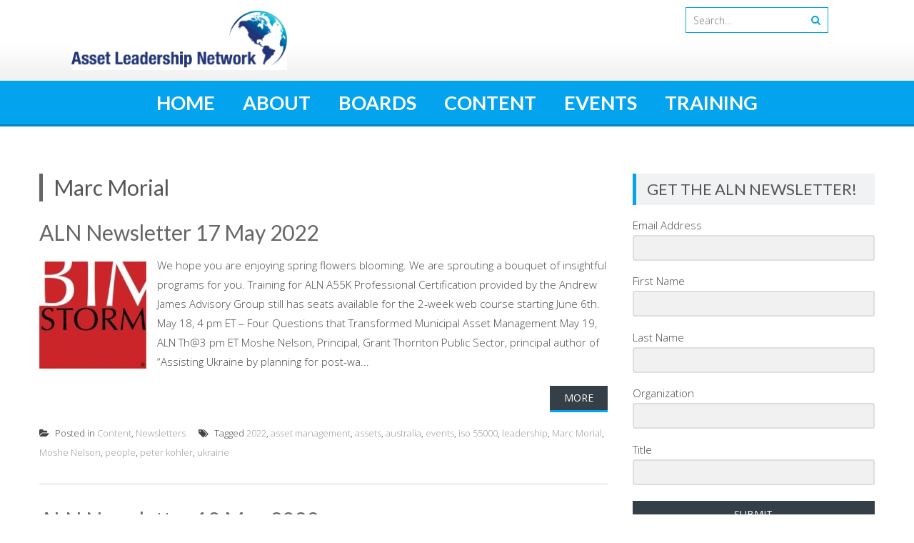

--- FILE ---
content_type: text/html; charset=UTF-8
request_url: https://www.assetleadership.net/tag/marc-morial/
body_size: 14302
content:
<!DOCTYPE html> 
<html lang="en-US">
<head>
<meta charset="UTF-8">
<meta name="viewport" content="width=device-width, initial-scale=1">
<link rel="profile" href="http://gmpg.org/xfn/11">
<link rel="pingback" href="https://www.assetleadership.net/xmlrpc.php">

<title>Marc Morial &#8211; Asset Leadership Network</title>
<meta name='robots' content='max-image-preview:large' />
	<style>img:is([sizes="auto" i], [sizes^="auto," i]) { contain-intrinsic-size: 3000px 1500px }</style>
	<link rel='dns-prefetch' href='//www.assetleadership.net' />
<link rel='dns-prefetch' href='//fonts.googleapis.com' />
<link rel="alternate" type="application/rss+xml" title="Asset Leadership Network &raquo; Feed" href="https://www.assetleadership.net/feed/" />
<link rel="alternate" type="application/rss+xml" title="Asset Leadership Network &raquo; Comments Feed" href="https://www.assetleadership.net/comments/feed/" />
<link rel="alternate" type="text/calendar" title="Asset Leadership Network &raquo; iCal Feed" href="https://www.assetleadership.net/events/?ical=1" />
<link rel="alternate" type="application/rss+xml" title="Asset Leadership Network &raquo; Marc Morial Tag Feed" href="https://www.assetleadership.net/tag/marc-morial/feed/" />
		<!-- This site uses the Google Analytics by MonsterInsights plugin v9.8.0 - Using Analytics tracking - https://www.monsterinsights.com/ -->
							<script src="//www.googletagmanager.com/gtag/js?id=G-JBTDKBTL45"  data-cfasync="false" data-wpfc-render="false" type="text/javascript" async></script>
			<script data-cfasync="false" data-wpfc-render="false" type="text/javascript">
				var mi_version = '9.8.0';
				var mi_track_user = true;
				var mi_no_track_reason = '';
								var MonsterInsightsDefaultLocations = {"page_location":"https:\/\/www.assetleadership.net\/tag\/marc-morial\/"};
								if ( typeof MonsterInsightsPrivacyGuardFilter === 'function' ) {
					var MonsterInsightsLocations = (typeof MonsterInsightsExcludeQuery === 'object') ? MonsterInsightsPrivacyGuardFilter( MonsterInsightsExcludeQuery ) : MonsterInsightsPrivacyGuardFilter( MonsterInsightsDefaultLocations );
				} else {
					var MonsterInsightsLocations = (typeof MonsterInsightsExcludeQuery === 'object') ? MonsterInsightsExcludeQuery : MonsterInsightsDefaultLocations;
				}

								var disableStrs = [
										'ga-disable-G-JBTDKBTL45',
									];

				/* Function to detect opted out users */
				function __gtagTrackerIsOptedOut() {
					for (var index = 0; index < disableStrs.length; index++) {
						if (document.cookie.indexOf(disableStrs[index] + '=true') > -1) {
							return true;
						}
					}

					return false;
				}

				/* Disable tracking if the opt-out cookie exists. */
				if (__gtagTrackerIsOptedOut()) {
					for (var index = 0; index < disableStrs.length; index++) {
						window[disableStrs[index]] = true;
					}
				}

				/* Opt-out function */
				function __gtagTrackerOptout() {
					for (var index = 0; index < disableStrs.length; index++) {
						document.cookie = disableStrs[index] + '=true; expires=Thu, 31 Dec 2099 23:59:59 UTC; path=/';
						window[disableStrs[index]] = true;
					}
				}

				if ('undefined' === typeof gaOptout) {
					function gaOptout() {
						__gtagTrackerOptout();
					}
				}
								window.dataLayer = window.dataLayer || [];

				window.MonsterInsightsDualTracker = {
					helpers: {},
					trackers: {},
				};
				if (mi_track_user) {
					function __gtagDataLayer() {
						dataLayer.push(arguments);
					}

					function __gtagTracker(type, name, parameters) {
						if (!parameters) {
							parameters = {};
						}

						if (parameters.send_to) {
							__gtagDataLayer.apply(null, arguments);
							return;
						}

						if (type === 'event') {
														parameters.send_to = monsterinsights_frontend.v4_id;
							var hookName = name;
							if (typeof parameters['event_category'] !== 'undefined') {
								hookName = parameters['event_category'] + ':' + name;
							}

							if (typeof MonsterInsightsDualTracker.trackers[hookName] !== 'undefined') {
								MonsterInsightsDualTracker.trackers[hookName](parameters);
							} else {
								__gtagDataLayer('event', name, parameters);
							}
							
						} else {
							__gtagDataLayer.apply(null, arguments);
						}
					}

					__gtagTracker('js', new Date());
					__gtagTracker('set', {
						'developer_id.dZGIzZG': true,
											});
					if ( MonsterInsightsLocations.page_location ) {
						__gtagTracker('set', MonsterInsightsLocations);
					}
										__gtagTracker('config', 'G-JBTDKBTL45', {"forceSSL":"true"} );
										window.gtag = __gtagTracker;										(function () {
						/* https://developers.google.com/analytics/devguides/collection/analyticsjs/ */
						/* ga and __gaTracker compatibility shim. */
						var noopfn = function () {
							return null;
						};
						var newtracker = function () {
							return new Tracker();
						};
						var Tracker = function () {
							return null;
						};
						var p = Tracker.prototype;
						p.get = noopfn;
						p.set = noopfn;
						p.send = function () {
							var args = Array.prototype.slice.call(arguments);
							args.unshift('send');
							__gaTracker.apply(null, args);
						};
						var __gaTracker = function () {
							var len = arguments.length;
							if (len === 0) {
								return;
							}
							var f = arguments[len - 1];
							if (typeof f !== 'object' || f === null || typeof f.hitCallback !== 'function') {
								if ('send' === arguments[0]) {
									var hitConverted, hitObject = false, action;
									if ('event' === arguments[1]) {
										if ('undefined' !== typeof arguments[3]) {
											hitObject = {
												'eventAction': arguments[3],
												'eventCategory': arguments[2],
												'eventLabel': arguments[4],
												'value': arguments[5] ? arguments[5] : 1,
											}
										}
									}
									if ('pageview' === arguments[1]) {
										if ('undefined' !== typeof arguments[2]) {
											hitObject = {
												'eventAction': 'page_view',
												'page_path': arguments[2],
											}
										}
									}
									if (typeof arguments[2] === 'object') {
										hitObject = arguments[2];
									}
									if (typeof arguments[5] === 'object') {
										Object.assign(hitObject, arguments[5]);
									}
									if ('undefined' !== typeof arguments[1].hitType) {
										hitObject = arguments[1];
										if ('pageview' === hitObject.hitType) {
											hitObject.eventAction = 'page_view';
										}
									}
									if (hitObject) {
										action = 'timing' === arguments[1].hitType ? 'timing_complete' : hitObject.eventAction;
										hitConverted = mapArgs(hitObject);
										__gtagTracker('event', action, hitConverted);
									}
								}
								return;
							}

							function mapArgs(args) {
								var arg, hit = {};
								var gaMap = {
									'eventCategory': 'event_category',
									'eventAction': 'event_action',
									'eventLabel': 'event_label',
									'eventValue': 'event_value',
									'nonInteraction': 'non_interaction',
									'timingCategory': 'event_category',
									'timingVar': 'name',
									'timingValue': 'value',
									'timingLabel': 'event_label',
									'page': 'page_path',
									'location': 'page_location',
									'title': 'page_title',
									'referrer' : 'page_referrer',
								};
								for (arg in args) {
																		if (!(!args.hasOwnProperty(arg) || !gaMap.hasOwnProperty(arg))) {
										hit[gaMap[arg]] = args[arg];
									} else {
										hit[arg] = args[arg];
									}
								}
								return hit;
							}

							try {
								f.hitCallback();
							} catch (ex) {
							}
						};
						__gaTracker.create = newtracker;
						__gaTracker.getByName = newtracker;
						__gaTracker.getAll = function () {
							return [];
						};
						__gaTracker.remove = noopfn;
						__gaTracker.loaded = true;
						window['__gaTracker'] = __gaTracker;
					})();
									} else {
										console.log("");
					(function () {
						function __gtagTracker() {
							return null;
						}

						window['__gtagTracker'] = __gtagTracker;
						window['gtag'] = __gtagTracker;
					})();
									}
			</script>
			
							<!-- / Google Analytics by MonsterInsights -->
		<link rel='stylesheet' id='wp-block-library-css' href='https://www.assetleadership.net/wp-includes/css/dist/block-library/style.min.css?ver=6.8.3' type='text/css' media='all' />
<style id='classic-theme-styles-inline-css' type='text/css'>
/*! This file is auto-generated */
.wp-block-button__link{color:#fff;background-color:#32373c;border-radius:9999px;box-shadow:none;text-decoration:none;padding:calc(.667em + 2px) calc(1.333em + 2px);font-size:1.125em}.wp-block-file__button{background:#32373c;color:#fff;text-decoration:none}
</style>
<style id='global-styles-inline-css' type='text/css'>
:root{--wp--preset--aspect-ratio--square: 1;--wp--preset--aspect-ratio--4-3: 4/3;--wp--preset--aspect-ratio--3-4: 3/4;--wp--preset--aspect-ratio--3-2: 3/2;--wp--preset--aspect-ratio--2-3: 2/3;--wp--preset--aspect-ratio--16-9: 16/9;--wp--preset--aspect-ratio--9-16: 9/16;--wp--preset--color--black: #000000;--wp--preset--color--cyan-bluish-gray: #abb8c3;--wp--preset--color--white: #ffffff;--wp--preset--color--pale-pink: #f78da7;--wp--preset--color--vivid-red: #cf2e2e;--wp--preset--color--luminous-vivid-orange: #ff6900;--wp--preset--color--luminous-vivid-amber: #fcb900;--wp--preset--color--light-green-cyan: #7bdcb5;--wp--preset--color--vivid-green-cyan: #00d084;--wp--preset--color--pale-cyan-blue: #8ed1fc;--wp--preset--color--vivid-cyan-blue: #0693e3;--wp--preset--color--vivid-purple: #9b51e0;--wp--preset--gradient--vivid-cyan-blue-to-vivid-purple: linear-gradient(135deg,rgba(6,147,227,1) 0%,rgb(155,81,224) 100%);--wp--preset--gradient--light-green-cyan-to-vivid-green-cyan: linear-gradient(135deg,rgb(122,220,180) 0%,rgb(0,208,130) 100%);--wp--preset--gradient--luminous-vivid-amber-to-luminous-vivid-orange: linear-gradient(135deg,rgba(252,185,0,1) 0%,rgba(255,105,0,1) 100%);--wp--preset--gradient--luminous-vivid-orange-to-vivid-red: linear-gradient(135deg,rgba(255,105,0,1) 0%,rgb(207,46,46) 100%);--wp--preset--gradient--very-light-gray-to-cyan-bluish-gray: linear-gradient(135deg,rgb(238,238,238) 0%,rgb(169,184,195) 100%);--wp--preset--gradient--cool-to-warm-spectrum: linear-gradient(135deg,rgb(74,234,220) 0%,rgb(151,120,209) 20%,rgb(207,42,186) 40%,rgb(238,44,130) 60%,rgb(251,105,98) 80%,rgb(254,248,76) 100%);--wp--preset--gradient--blush-light-purple: linear-gradient(135deg,rgb(255,206,236) 0%,rgb(152,150,240) 100%);--wp--preset--gradient--blush-bordeaux: linear-gradient(135deg,rgb(254,205,165) 0%,rgb(254,45,45) 50%,rgb(107,0,62) 100%);--wp--preset--gradient--luminous-dusk: linear-gradient(135deg,rgb(255,203,112) 0%,rgb(199,81,192) 50%,rgb(65,88,208) 100%);--wp--preset--gradient--pale-ocean: linear-gradient(135deg,rgb(255,245,203) 0%,rgb(182,227,212) 50%,rgb(51,167,181) 100%);--wp--preset--gradient--electric-grass: linear-gradient(135deg,rgb(202,248,128) 0%,rgb(113,206,126) 100%);--wp--preset--gradient--midnight: linear-gradient(135deg,rgb(2,3,129) 0%,rgb(40,116,252) 100%);--wp--preset--font-size--small: 13px;--wp--preset--font-size--medium: 20px;--wp--preset--font-size--large: 36px;--wp--preset--font-size--x-large: 42px;--wp--preset--spacing--20: 0.44rem;--wp--preset--spacing--30: 0.67rem;--wp--preset--spacing--40: 1rem;--wp--preset--spacing--50: 1.5rem;--wp--preset--spacing--60: 2.25rem;--wp--preset--spacing--70: 3.38rem;--wp--preset--spacing--80: 5.06rem;--wp--preset--shadow--natural: 6px 6px 9px rgba(0, 0, 0, 0.2);--wp--preset--shadow--deep: 12px 12px 50px rgba(0, 0, 0, 0.4);--wp--preset--shadow--sharp: 6px 6px 0px rgba(0, 0, 0, 0.2);--wp--preset--shadow--outlined: 6px 6px 0px -3px rgba(255, 255, 255, 1), 6px 6px rgba(0, 0, 0, 1);--wp--preset--shadow--crisp: 6px 6px 0px rgba(0, 0, 0, 1);}:where(.is-layout-flex){gap: 0.5em;}:where(.is-layout-grid){gap: 0.5em;}body .is-layout-flex{display: flex;}.is-layout-flex{flex-wrap: wrap;align-items: center;}.is-layout-flex > :is(*, div){margin: 0;}body .is-layout-grid{display: grid;}.is-layout-grid > :is(*, div){margin: 0;}:where(.wp-block-columns.is-layout-flex){gap: 2em;}:where(.wp-block-columns.is-layout-grid){gap: 2em;}:where(.wp-block-post-template.is-layout-flex){gap: 1.25em;}:where(.wp-block-post-template.is-layout-grid){gap: 1.25em;}.has-black-color{color: var(--wp--preset--color--black) !important;}.has-cyan-bluish-gray-color{color: var(--wp--preset--color--cyan-bluish-gray) !important;}.has-white-color{color: var(--wp--preset--color--white) !important;}.has-pale-pink-color{color: var(--wp--preset--color--pale-pink) !important;}.has-vivid-red-color{color: var(--wp--preset--color--vivid-red) !important;}.has-luminous-vivid-orange-color{color: var(--wp--preset--color--luminous-vivid-orange) !important;}.has-luminous-vivid-amber-color{color: var(--wp--preset--color--luminous-vivid-amber) !important;}.has-light-green-cyan-color{color: var(--wp--preset--color--light-green-cyan) !important;}.has-vivid-green-cyan-color{color: var(--wp--preset--color--vivid-green-cyan) !important;}.has-pale-cyan-blue-color{color: var(--wp--preset--color--pale-cyan-blue) !important;}.has-vivid-cyan-blue-color{color: var(--wp--preset--color--vivid-cyan-blue) !important;}.has-vivid-purple-color{color: var(--wp--preset--color--vivid-purple) !important;}.has-black-background-color{background-color: var(--wp--preset--color--black) !important;}.has-cyan-bluish-gray-background-color{background-color: var(--wp--preset--color--cyan-bluish-gray) !important;}.has-white-background-color{background-color: var(--wp--preset--color--white) !important;}.has-pale-pink-background-color{background-color: var(--wp--preset--color--pale-pink) !important;}.has-vivid-red-background-color{background-color: var(--wp--preset--color--vivid-red) !important;}.has-luminous-vivid-orange-background-color{background-color: var(--wp--preset--color--luminous-vivid-orange) !important;}.has-luminous-vivid-amber-background-color{background-color: var(--wp--preset--color--luminous-vivid-amber) !important;}.has-light-green-cyan-background-color{background-color: var(--wp--preset--color--light-green-cyan) !important;}.has-vivid-green-cyan-background-color{background-color: var(--wp--preset--color--vivid-green-cyan) !important;}.has-pale-cyan-blue-background-color{background-color: var(--wp--preset--color--pale-cyan-blue) !important;}.has-vivid-cyan-blue-background-color{background-color: var(--wp--preset--color--vivid-cyan-blue) !important;}.has-vivid-purple-background-color{background-color: var(--wp--preset--color--vivid-purple) !important;}.has-black-border-color{border-color: var(--wp--preset--color--black) !important;}.has-cyan-bluish-gray-border-color{border-color: var(--wp--preset--color--cyan-bluish-gray) !important;}.has-white-border-color{border-color: var(--wp--preset--color--white) !important;}.has-pale-pink-border-color{border-color: var(--wp--preset--color--pale-pink) !important;}.has-vivid-red-border-color{border-color: var(--wp--preset--color--vivid-red) !important;}.has-luminous-vivid-orange-border-color{border-color: var(--wp--preset--color--luminous-vivid-orange) !important;}.has-luminous-vivid-amber-border-color{border-color: var(--wp--preset--color--luminous-vivid-amber) !important;}.has-light-green-cyan-border-color{border-color: var(--wp--preset--color--light-green-cyan) !important;}.has-vivid-green-cyan-border-color{border-color: var(--wp--preset--color--vivid-green-cyan) !important;}.has-pale-cyan-blue-border-color{border-color: var(--wp--preset--color--pale-cyan-blue) !important;}.has-vivid-cyan-blue-border-color{border-color: var(--wp--preset--color--vivid-cyan-blue) !important;}.has-vivid-purple-border-color{border-color: var(--wp--preset--color--vivid-purple) !important;}.has-vivid-cyan-blue-to-vivid-purple-gradient-background{background: var(--wp--preset--gradient--vivid-cyan-blue-to-vivid-purple) !important;}.has-light-green-cyan-to-vivid-green-cyan-gradient-background{background: var(--wp--preset--gradient--light-green-cyan-to-vivid-green-cyan) !important;}.has-luminous-vivid-amber-to-luminous-vivid-orange-gradient-background{background: var(--wp--preset--gradient--luminous-vivid-amber-to-luminous-vivid-orange) !important;}.has-luminous-vivid-orange-to-vivid-red-gradient-background{background: var(--wp--preset--gradient--luminous-vivid-orange-to-vivid-red) !important;}.has-very-light-gray-to-cyan-bluish-gray-gradient-background{background: var(--wp--preset--gradient--very-light-gray-to-cyan-bluish-gray) !important;}.has-cool-to-warm-spectrum-gradient-background{background: var(--wp--preset--gradient--cool-to-warm-spectrum) !important;}.has-blush-light-purple-gradient-background{background: var(--wp--preset--gradient--blush-light-purple) !important;}.has-blush-bordeaux-gradient-background{background: var(--wp--preset--gradient--blush-bordeaux) !important;}.has-luminous-dusk-gradient-background{background: var(--wp--preset--gradient--luminous-dusk) !important;}.has-pale-ocean-gradient-background{background: var(--wp--preset--gradient--pale-ocean) !important;}.has-electric-grass-gradient-background{background: var(--wp--preset--gradient--electric-grass) !important;}.has-midnight-gradient-background{background: var(--wp--preset--gradient--midnight) !important;}.has-small-font-size{font-size: var(--wp--preset--font-size--small) !important;}.has-medium-font-size{font-size: var(--wp--preset--font-size--medium) !important;}.has-large-font-size{font-size: var(--wp--preset--font-size--large) !important;}.has-x-large-font-size{font-size: var(--wp--preset--font-size--x-large) !important;}
:where(.wp-block-post-template.is-layout-flex){gap: 1.25em;}:where(.wp-block-post-template.is-layout-grid){gap: 1.25em;}
:where(.wp-block-columns.is-layout-flex){gap: 2em;}:where(.wp-block-columns.is-layout-grid){gap: 2em;}
:root :where(.wp-block-pullquote){font-size: 1.5em;line-height: 1.6;}
</style>
<link rel='stylesheet' id='widgetopts-styles-css' href='https://www.assetleadership.net/wp-content/plugins/widget-options/assets/css/widget-options.css?ver=4.1.2' type='text/css' media='all' />
<link rel='stylesheet' id='ctdb-style-css' href='https://www.assetleadership.net/wp-content/plugins/wp-discussion-board/assets/css/style.css?ver=2.5.5' type='text/css' media='all' />
<link rel='stylesheet' id='dashicons-css' href='https://www.assetleadership.net/wp-includes/css/dashicons.min.css?ver=6.8.3' type='text/css' media='all' />
<link rel='stylesheet' id='accesspresslite-google-fonts-css' href='//fonts.googleapis.com/css?family=Open+Sans%3A400%2C400italic%2C300italic%2C300%2C600%2C600italic%7CLato%3A400%2C100%2C300%2C700%7CRoboto%3A400%2C300italic%2C300%2C700&#038;ver=6.8.3' type='text/css' media='all' />
<link rel='stylesheet' id='accesspresslite-font-awesome-css' href='https://www.assetleadership.net/wp-content/themes/accesspress-lite/css/font-awesome.min.css?ver=6.8.3' type='text/css' media='all' />
<link rel='stylesheet' id='accesspresslite-fancybox-css-css' href='https://www.assetleadership.net/wp-content/themes/accesspress-lite/css/nivo-lightbox.css?ver=6.8.3' type='text/css' media='all' />
<link rel='stylesheet' id='accesspresslite-bx-slider-style-css' href='https://www.assetleadership.net/wp-content/themes/accesspress-lite/css/jquery.bxslider.css?ver=6.8.3' type='text/css' media='all' />
<link rel='stylesheet' id='accesspresslite-woo-commerce-style-css' href='https://www.assetleadership.net/wp-content/themes/accesspress-lite/css/woocommerce.css?ver=6.8.3' type='text/css' media='all' />
<link rel='stylesheet' id='accesspresslite-font-style-css' href='https://www.assetleadership.net/wp-content/themes/accesspress-lite/css/fonts.css?ver=6.8.3' type='text/css' media='all' />
<link rel='stylesheet' id='accesspresslite-style-css' href='https://www.assetleadership.net/wp-content/themes/accesspress-lite/style.css?ver=6.8.3' type='text/css' media='all' />
<style id='accesspresslite-style-inline-css' type='text/css'>

                .socials a,
                .searchform .searchsubmit,
                .header-text,
                .main-navigation ul ul li:hover > a,
                .main-navigation ul ul li.current-menu-item > a,
                #latest-events a, .testimonial-sidebar a,
                .search-results .posted-on a, .cat-links a:hover, a,
                .body_template_two .right-header .socials a:hover,
                .body_template_two #top-section .welcome-detail a.bttn,
                .body_template_two #top-section h1 a,
                .body_template_two .site-footer #top-footer .footer2.footer .aptf-tweet-content a.aptf-tweet-name,
                .body_template_two #event_section #latest-events_template_two h1 a,
                .body_template_two a.all-testimonial,
                .body_template_two a.all-events,
                .body_template_two .event-detail h4 a:hover,
                .body_template_two .author.vcard a,
                .body_template_two a .entry-date.published,
                .body_template_two .entry-footer a:hover,
                .body_template_two.left-sidebar .searchform .searchsubmit,
                .body_template_two.both-sidebar .searchform .searchsubmit,
                .body_template_two.left-sidebar a:hover,
                .body_template_two.left-sidebar .sidebar .widget_recent_comments .url:hover,
                .body_template_two .business-hours ul li a,
                .body_template_two .featured-post.big-icon h2.has-icon .fa{
                    color: #04A3ED
                }
                .socials a:hover,
                .main-navigation,
                #call-to-action,
                .event-thumbnail .event-date,
                .bttn:after,
                .featured-post .featured-overlay,
                #bottom-section,
                .portofolio-layout .entry-title,
                .event-date-archive,
                #slider-banner .bx-wrapper .bx-pager.bx-default-pager a:after,
                .body_template_two #site-navigation.main-navigation ul li:before,
                .body_template_two .slider-caption .caption-title,
                .body_template_two #slider-banner .bx-wrapper .bx-pager.bx-default-pager a:after,
                .body_template_two #top-section .welcome-detail a.bttn:after,
                .body_template_two #call-to-action .action-btn,
                .body_template_two #mid-section .featured-post .featured-overlay,
                .body_template_two .event-thumbnail .event-date,
                .body_template_two .event-date-archive,
                .body_template_two a.cat-event-more.bttn:after,
                .body_template_two .portofolio-layout .entry-title,
                .body_template_two .entry-content .bttn:after,
                .body_template_two #bottom-section .testimonial-slider-wrap .bx-wrapper .bx-pager.bx-default-pager a:hover, .body_template_two #bottom-section .testimonial-slider-wrap .bx-wrapper .bx-pager.bx-default-pager a.active,
                .navigation .nav-links a:hover, .bttn:hover, button:hover,
                input[type="button"]:hover, input[type="reset"]:hover, input[type="submit"]:hover{
                    background: #04A3ED 
                }
                .cat-portfolio-list:hover .portofolio-layout{
                     background: rgba(4, 163, 237, 0.6)
                }
                .body_template_two #event_section #latest-events_template_two .event-list_two .event-date_two{
                    background: rgba(4, 163, 237, 0.8)
                }
                .body_template_two .cat-portfolio-list:hover .portofolio-layout{
                     background: rgba(4, 163, 237, 0.4)
                }
                .main-navigation .current-menu-parent > a,
                .main-navigation .current-menu-item > a,
                .main-navigation .current_page_item > a,
                .main-navigation .current_page_parent > a,
                .bx-wrapper .bx-pager.bx-default-pager a,
                .main-navigation li:hover > a{
                    background: #0382be;
                }
                .testimonial-wrap{
                    background: #36b5f1 
                }
                .socials a,
                .searchform,
                .sidebar h3.widget-title,
                .body_template_two .main-navigation .current-menu-parent > a,
                .main-navigation .current_page_parent > a,
                .body_template_two .main-navigation .current-menu-item > a,
                .body_template_two .main-navigation .current_page_item > a,
                .body_template_two #site-navigation.main-navigation ul ul,
                .body_template_two #call-to-action .action-btn,
                .navigation .nav-links a, .bttn, button, input[type="button"], input[type="reset"], input[type="submit"],
                .body_template_two .sidebar h3.widget-title,
                .body_template_two.left-sidebar .searchform,
                .body_template_two.both-sidebar .searchform,
                .body_template_two .featured-post.big-icon h2.has-icon .fa{
                    border-color: #04A3ED
                }
                .main-navigation,
                .main-navigation ul ul{
                     border-color: #0382be;
                }
                .testimonial-wrap:after{
                    border-color: #36b5f1 transparent transparent; 
                }
                #slider-banner .bx-wrapper .bx-pager.bx-default-pager a{
                    box-shadow: 0 0 0 2px #04A3ED inset; 
                }
</style>
<link rel='stylesheet' id='accesspresslite-responsive-css' href='https://www.assetleadership.net/wp-content/themes/accesspress-lite/css/responsive.css?ver=6.8.3' type='text/css' media='all' />
<script type="text/javascript" src="https://www.assetleadership.net/wp-content/plugins/google-analytics-for-wordpress/assets/js/frontend-gtag.min.js?ver=9.8.0" id="monsterinsights-frontend-script-js" async="async" data-wp-strategy="async"></script>
<script data-cfasync="false" data-wpfc-render="false" type="text/javascript" id='monsterinsights-frontend-script-js-extra'>/* <![CDATA[ */
var monsterinsights_frontend = {"js_events_tracking":"true","download_extensions":"doc,pdf,ppt,zip,xls,docx,pptx,xlsx","inbound_paths":"[]","home_url":"https:\/\/www.assetleadership.net","hash_tracking":"false","v4_id":"G-JBTDKBTL45"};/* ]]> */
</script>
<script type="text/javascript" src="https://www.assetleadership.net/wp-includes/js/jquery/jquery.min.js?ver=3.7.1" id="jquery-core-js"></script>
<script type="text/javascript" src="https://www.assetleadership.net/wp-includes/js/jquery/jquery-migrate.min.js?ver=3.4.1" id="jquery-migrate-js"></script>
<script type="text/javascript" src="https://www.assetleadership.net/wp-content/themes/accesspress-lite/js/sticky-sidebar/theia-sticky-sidebar.js?ver=6.8.3" id="accesspresslite-stickey-sidebar-js-js"></script>
<link rel="https://api.w.org/" href="https://www.assetleadership.net/wp-json/" /><link rel="alternate" title="JSON" type="application/json" href="https://www.assetleadership.net/wp-json/wp/v2/tags/135" /><link rel="EditURI" type="application/rsd+xml" title="RSD" href="https://www.assetleadership.net/xmlrpc.php?rsd" />
<meta name="generator" content="WordPress 6.8.3" />
<style type="text/css">
			.aiovg-player {
				display: block;
				position: relative;
				border-radius: 3px;
				padding-bottom: 56.25%;
				width: 100%;
				height: 0;	
				overflow: hidden;
			}
			
			.aiovg-player iframe,
			.aiovg-player .video-js,
			.aiovg-player .plyr {
				--plyr-color-main: #00b2ff;
				position: absolute;
				inset: 0;	
				margin: 0;
				padding: 0;
				width: 100%;
				height: 100%;
			}
		</style><meta name="tec-api-version" content="v1"><meta name="tec-api-origin" content="https://www.assetleadership.net"><link rel="alternate" href="https://www.assetleadership.net/wp-json/tribe/events/v1/events/?tags=marc-morial" /><script type="text/javascript">
           	 	var ajaxurl = "https://www.assetleadership.net/wp-admin/admin-ajax.php";
         	</script><style type="text/css">.site-branding {
    width: 35%;
    height: 35%;
}

#bottom-section .testimonial-slider-wrap, #bottom-section .thumbnail-gallery, #bottom-section .text-box {
    width: 30%;
    margin-right: 3%;
}

.ninja-forms-required-items {
  display: none;
}

.featured-post {
    float: left;
    width: 30%;
    margin-right: 3%;
}


.welcome-detail  {
   
  padding-right: 40px;
}

</style>	<style type="text/css">
			.site-title,
		.site-description {
			position: absolute;
			clip: rect(1px, 1px, 1px, 1px);
		}
		</style>
	<link rel="icon" href="https://www.assetleadership.net/wp-content/uploads/2018/10/2016-logo-150x150.png" sizes="32x32" />
<link rel="icon" href="https://www.assetleadership.net/wp-content/uploads/2018/10/2016-logo-300x300.png" sizes="192x192" />
<link rel="apple-touch-icon" href="https://www.assetleadership.net/wp-content/uploads/2018/10/2016-logo-300x300.png" />
<meta name="msapplication-TileImage" content="https://www.assetleadership.net/wp-content/uploads/2018/10/2016-logo-300x300.png" />
		<style type="text/css" id="wp-custom-css">
			/*@media only screen and (min-device-width : 640px) {
	#menu-main-menu {
	display: flex !important;
	align-items: stretch;
	justify-content: space-between;
	width: 100%;
  margin: 0;
  padding: 0;
	}}

@media only screen and (min-device-width : 640px) {
	#menu-main-menu li.menu-item a { 
	font-size: 150% !important;
	}}

@media only screen and (min-device-width : 640px) {
	.site-branding {
	width: 30%
	}}



@media only screen and (min-device-width : 640px) {
	.caption-title  {
	font-size: 300% !important;
	line-height: 100% !important
	}}

@media only screen and (min-device-width : 640px) {
	.welcome-detail  {
	font-size: 120%;
	}}

.fa-angle-down   {
	display: none;
}

#menu-a55k-certification-menu  {
  font-weight: bold;
}

#tribe-events-bar  {
	display: none;
}

.forum-titles  {
	font-size: 150%;
}

.bbp-topic-permalink  {
	font-size: 130%;
}

.bbp-forum-description  {
	display: none;
}

.bbp-template-notice  {
	display: none;
} */

#site-navigation  {
	padding-bottom: 0.5%;
	padding-top: 0.5%;
	font-weight: bold;
}

div#top-header {
    display: flex;
    flex-wrap: wrap;
    width: 100%;
    padding: 0 100px !important;
}
#masthead .right-header {
    float: right;
    padding: 10px 20px;
    width: 71%;
    align-items: center;
    justify-content: center;
	box-sizing: border-box;
}
#masthead .site-branding {
    float: left;
    width: 28%;
    align-items: center;
    justify-content: center;
	box-sizing: border-box;
}
@media screen and (max-width:768px){
	#masthead .right-header {
    width: 100%;
		text-align: center;
}
#masthead .site-branding {
    width: 150%;
	text-align: center;
}
}


@media only screen and (min-device-width : 640px) {
	#menu-main-menu li.menu-item a { 
	font-size: 150% !important;
	}}

/* #slider-banner  {
	display: none;
}
*/

.slider-caption  {
	display: none;
}

.bx-prev  {
	display: none; 
}

.bx-next  {
	display: none; 
}

.bx-pager {
	display: none;
}

.site-header {
	padding-bottom: 2% !important;
}

#call-to-action  {
	padding-top: 1%;
	padding-bottom: 1%;
}


.tribe-event-date-start  {
	font-weight: bold;
}
.tribe-events-before-html  {
	display: none;
}


.tribe-events-calendar-list__event-featured-image-wrapper {
	width: 20% !important;
}

.tribe-events-event-image {
	width: 20% !important;
	}

#comments  {
	display: none;
}

.tribe-common-c-svgicon--list  {
	display: none;
}

.entry-meta  {
	display: none;
}

.site-info  {
	display: none;
}

.bordering1  {
	border-style: solid;
	border-width: 2px;
	border-color: #CF2E2E;
}

.bordering2  {
	border-style: solid;
	border-width: 2px;
	border-color: #12368E;
}

.nospace  {
	padding-top: 0px !important;
  padding-bottom: 0px !important;
}

.img121  {
	width: 83%;
}

.cent121  {
	margin: auto !important;
	width: 92%;
}

#latest-events  {
	width: 35% ;
}

#welcome-text  {
	width: 65%;
}

.welcome-detail  {
	width: 50% !important;
}

.welcome-text-image  {
	max-width: 90% !important;
  width: 47% !important;
}

.event-detail  {
width: 52% !important;
}

.event-thumbnail  {
width: 45% !important;
}
		</style>
		<style id="kirki-inline-styles"></style></head>

<body class="archive tag tag-marc-morial tag-135 wp-theme-accesspress-lite tribe-no-js ctdb-layout-classic ctdb-archive-layout-classic ctdb-accesspress-lite ctdb-user-can-view ctdb-user-cannot-post group-blog body_template_one right-sidebar">
<div id="page" class="site">

	<header id="masthead" class="site-header">
    <div id="top-header">
		<div class="ak-container">
			<div class="site-branding">
				<a href="https://www.assetleadership.net/">				
									<img src="https://www.assetleadership.net/wp-content/uploads/2018/10/ALN-Logo-Horizontal-1.png" alt="Asset Leadership Network">
						
				</a>
				
			</div><!-- .site-branding -->
        

			<div class="right-header clearfix">
				                <div class="clearfix"></div>
                				<div class="ak-search">
						<form method="get" class="searchform" action="https://www.assetleadership.net/" role="search">
		<input type="text" name="s" value="" class="s" placeholder="Search..." />
		<button type="submit" name="submit" class="searchsubmit"><i class="fa fa-search"></i></button>
	</form>
				</div>
							</div><!-- .right-header -->
		</div><!-- .ak-container -->
  </div><!-- #top-header -->

		
		<nav id="site-navigation" class="main-navigation menu-center">
			<div class="ak-container">
				<div class="menu-toggle">Menu</div>

				<div class="menu-main-menu-container"><ul id="menu-main-menu" class="menu"><li id="menu-item-185" class="menu-item menu-item-type-custom menu-item-object-custom menu-item-home menu-item-185"><a href="https://www.assetleadership.net/">Home</a></li>
<li id="menu-item-200" class="menu-item menu-item-type-post_type menu-item-object-page menu-item-has-children menu-item-200"><a href="https://www.assetleadership.net/about-asset-leadership-network/">About</a>
<ul class="sub-menu">
	<li id="menu-item-219" class="menu-item menu-item-type-post_type menu-item-object-page menu-item-219"><a href="https://www.assetleadership.net/about-asset-leadership-network/history/">History</a></li>
	<li id="menu-item-2599" class="menu-item menu-item-type-post_type menu-item-object-page menu-item-2599"><a href="https://www.assetleadership.net/asset-leadership-network-members/">ALN Organizational Members</a></li>
	<li id="menu-item-3418" class="menu-item menu-item-type-post_type menu-item-object-page menu-item-3418"><a href="https://www.assetleadership.net/join-the-aln/">Join the ALN</a></li>
	<li id="menu-item-3431" class="menu-item menu-item-type-post_type menu-item-object-page menu-item-3431"><a href="https://www.assetleadership.net/ceo-jim-dieter/">CEO – Jim Dieter</a></li>
	<li id="menu-item-3226" class="menu-item menu-item-type-post_type menu-item-object-page menu-item-3226"><a href="https://www.assetleadership.net/aln-senior-fellows/">Senior Fellows</a></li>
	<li id="menu-item-3542" class="menu-item menu-item-type-post_type menu-item-object-page menu-item-3542"><a href="https://www.assetleadership.net/contact-the-asset-leadership-network/">Ideas? Comments? Questions?</a></li>
</ul>
</li>
<li id="menu-item-10247" class="menu-item menu-item-type-post_type menu-item-object-page menu-item-has-children menu-item-10247"><a href="https://www.assetleadership.net/boards/">Boards</a>
<ul class="sub-menu">
	<li id="menu-item-3225" class="menu-item menu-item-type-post_type menu-item-object-page menu-item-3225"><a href="https://www.assetleadership.net/aln-board-of-directors/">Board of Directors</a></li>
	<li id="menu-item-10505" class="menu-item menu-item-type-post_type menu-item-object-page menu-item-10505"><a href="https://www.assetleadership.net/aln-cities-places-asset-leadership-board/">Cities &#038; Places Asset Leadership Board</a></li>
	<li id="menu-item-3639" class="menu-item menu-item-type-post_type menu-item-object-page menu-item-3639"><a href="https://www.assetleadership.net/about-asset-leadership-network/aln-espanol/">ALN – Español</a></li>
	<li id="menu-item-10298" class="menu-item menu-item-type-post_type menu-item-object-page menu-item-10298"><a href="https://www.assetleadership.net/esg-asset-leadership-board/">ESG Asset Leadership Board</a></li>
</ul>
</li>
<li id="menu-item-6892" class="menu-item menu-item-type-taxonomy menu-item-object-category menu-item-has-children menu-item-6892"><a href="https://www.assetleadership.net/category/content/">Content</a>
<ul class="sub-menu">
	<li id="menu-item-15946" class="menu-item menu-item-type-custom menu-item-object-custom menu-item-15946"><a href="https://www.assetleadership.net/aln-newsletters/">ALN Newsletters</a></li>
	<li id="menu-item-304" class="menu-item menu-item-type-post_type menu-item-object-page menu-item-304"><a href="https://www.assetleadership.net/asset-leadership-network-initiatives/">Past Initiatives</a></li>
	<li id="menu-item-4479" class="menu-item menu-item-type-post_type menu-item-object-page menu-item-4479"><a href="https://www.assetleadership.net/asset-leadership-papers/library/">Library</a></li>
	<li id="menu-item-5889" class="menu-item menu-item-type-post_type menu-item-object-page menu-item-5889"><a href="https://www.assetleadership.net/aln-instagram/">ALN Instagram</a></li>
	<li id="menu-item-3723" class="menu-item menu-item-type-post_type menu-item-object-page menu-item-3723"><a href="https://www.assetleadership.net/asset-leadership-papers/">ALN Papers</a></li>
	<li id="menu-item-15590" class="menu-item menu-item-type-custom menu-item-object-custom menu-item-15590"><a href="https://anchor.fm/asset-leadership-network">ALN Podcast w/ Spotify</a></li>
	<li id="menu-item-4078" class="menu-item menu-item-type-post_type menu-item-object-page menu-item-4078"><a href="https://www.assetleadership.net/why-iso-55000/">Why ISO 55000?</a></li>
	<li id="menu-item-15948" class="menu-item menu-item-type-custom menu-item-object-custom menu-item-15948"><a href="https://www.youtube.com/@Asset.Leadership.Network">Videos</a></li>
</ul>
</li>
<li id="menu-item-5808" class="menu-item menu-item-type-custom menu-item-object-custom menu-item-has-children menu-item-5808"><a href="#">Events</a>
<ul class="sub-menu">
	<li id="menu-item-6859" class="menu-item menu-item-type-post_type menu-item-object-page menu-item-6859"><a href="https://www.assetleadership.net/aln-th3/">ALN Th@3 pm ET</a></li>
	<li id="menu-item-7553" class="menu-item menu-item-type-taxonomy menu-item-object-category menu-item-has-children menu-item-7553"><a href="https://www.assetleadership.net/category/past-events/">Showcase Events</a>
	<ul class="sub-menu">
		<li id="menu-item-13259" class="menu-item menu-item-type-post_type menu-item-object-post menu-item-13259"><a href="https://www.assetleadership.net/aln-airport-board/">CEO of Denver International Airport</a></li>
		<li id="menu-item-10933" class="menu-item menu-item-type-post_type menu-item-object-post menu-item-10933"><a href="https://www.assetleadership.net/aln-bimstorm/">ALN BIMstorm</a></li>
		<li id="menu-item-8588" class="menu-item menu-item-type-post_type menu-item-object-post menu-item-8588"><a href="https://www.assetleadership.net/value-culture/">Culture of Value: Sustainable Infra.</a></li>
		<li id="menu-item-7946" class="menu-item menu-item-type-post_type menu-item-object-post menu-item-7946"><a href="https://www.assetleadership.net/aln-2022-spring-summit-microgrid-asset-leadership/">Microgrid Asset Leadership</a></li>
		<li id="menu-item-7945" class="menu-item menu-item-type-post_type menu-item-object-post menu-item-7945"><a href="https://www.assetleadership.net/aln-summit-winter-22/">Sustainable Value Creation</a></li>
		<li id="menu-item-6267" class="menu-item menu-item-type-post_type menu-item-object-post menu-item-6267"><a href="https://www.assetleadership.net/agenda-2021-restructuring-america/">2021 reStructuring America</a></li>
		<li id="menu-item-4841" class="menu-item menu-item-type-post_type menu-item-object-page menu-item-4841"><a href="https://www.assetleadership.net/2021-national-issues/">National Issues Series</a></li>
		<li id="menu-item-3674" class="menu-item menu-item-type-custom menu-item-object-custom menu-item-3674"><a href="https://www.assetleadership.net/impact-of-6th-asset-leadership-week/">2020 reStructuring America</a></li>
	</ul>
</li>
	<li id="menu-item-7939" class="menu-item menu-item-type-post_type menu-item-object-page menu-item-7939"><a href="https://www.assetleadership.net/all-past-events/">All Past Events</a></li>
</ul>
</li>
<li id="menu-item-9266" class="menu-item menu-item-type-post_type menu-item-object-page menu-item-has-children menu-item-9266"><a href="https://www.assetleadership.net/training/">Training</a>
<ul class="sub-menu">
	<li id="menu-item-10275" class="menu-item menu-item-type-post_type menu-item-object-post menu-item-10275"><a href="https://www.assetleadership.net/carpe-diem-with-iso-55000-training/">A55K Professional Certification Course</a></li>
	<li id="menu-item-10276" class="menu-item menu-item-type-post_type menu-item-object-post menu-item-10276"><a href="https://www.assetleadership.net/icinfrastructure-training-services/">icInfrastructure Training Services</a></li>
	<li id="menu-item-11847" class="menu-item menu-item-type-post_type menu-item-object-post menu-item-11847"><a href="https://www.assetleadership.net/aln-bimstorm/">ALN BIMstorm</a></li>
</ul>
</li>
</ul></div>			</div>
		</nav><!-- #site-navigation -->            
	</header><!-- #masthead -->

	<section id="slider-banner">
			</section><!-- #slider-banner -->
		<div id="content" class="site-content">

<div class="ak-container">
	<section id="primary" class="content-area">
		<main id="main" class="site-main" role="main">

		
			<header class="page-header">
				<h1 class="page-title">
					Marc Morial				</h1>
							</header><!-- .page-header -->

						
				


<article id="post-7777" class="post-7777 post type-post status-publish format-standard has-post-thumbnail hentry category-content category-newsletters tag-678 tag-asset-management tag-assets tag-australia tag-events tag-iso-55000 tag-leadership tag-marc-morial tag-moshe-nelson tag-people tag-peter-kohler tag-ukraine">
	<header class="entry-header">
		<h1 class="entry-title"><a href="https://www.assetleadership.net/aln-newsletter-17-may-2022/" rel="bookmark">ALN Newsletter 17 May 2022</a></h1>

				<div class="entry-meta">
			<span class="posted-on">Posted on <a href="https://www.assetleadership.net/aln-newsletter-17-may-2022/" rel="bookmark"><time class="entry-date published" datetime="2022-05-17T05:24:00-04:00">May 17, 2022</time><time class="updated" datetime="2022-05-16T18:39:03-04:00">May 16, 2022</time></a></span><span class="byline"> by <span class="author vcard"><a class="url fn n" href="https://www.assetleadership.net/author/mbordenaro/">mbordenaro</a></span></span>		</div><!-- .entry-meta -->
			</header><!-- .entry-header -->

		<div class="entry-content">
				<div class="entry-thumbnail">
			<img width="150" height="150" src="https://www.assetleadership.net/wp-content/uploads/2022/05/bimstorm-logo-150x150.jpg" class="attachment-thumbnail size-thumbnail wp-post-image" alt="" decoding="async" srcset="https://www.assetleadership.net/wp-content/uploads/2022/05/bimstorm-logo-150x150.jpg 150w, https://www.assetleadership.net/wp-content/uploads/2022/05/bimstorm-logo.jpg 196w" sizes="(max-width: 150px) 100vw, 150px" />		</div>
				<div class="short-content">
		
We hope you are enjoying spring flowers blooming. We are sprouting a bouquet of insightful programs for you.



Training for ALN A55K Professional Certification provided by the Andrew James Advisory Group still has seats available for the 2-week web course starting June 6th.



May 18, 4 pm ET – Four Questions that Transformed Municipal Asset Management



May 19, ALN Th@3 pm ET Moshe Nelson, Principal, Grant Thornton Public Sector, principal author of “Assisting Ukraine by planning for post-wa...		</div>
		<a href="https://www.assetleadership.net/aln-newsletter-17-may-2022/" class="bttn">More</a>
			</div><!-- .entry-content -->
	
	<footer class="entry-footer">
								<span class="cat-links">
				Posted in <a href="https://www.assetleadership.net/category/content/" rel="category tag">Content</a>, <a href="https://www.assetleadership.net/category/newsletters/" rel="category tag">Newsletters</a>			</span>
			
						<span class="tags-links">
				Tagged <a href="https://www.assetleadership.net/tag/2022/" rel="tag">2022</a>, <a href="https://www.assetleadership.net/tag/asset-management/" rel="tag">asset management</a>, <a href="https://www.assetleadership.net/tag/assets/" rel="tag">assets</a>, <a href="https://www.assetleadership.net/tag/australia/" rel="tag">australia</a>, <a href="https://www.assetleadership.net/tag/events/" rel="tag">events</a>, <a href="https://www.assetleadership.net/tag/iso-55000/" rel="tag">iso 55000</a>, <a href="https://www.assetleadership.net/tag/leadership/" rel="tag">leadership</a>, <a href="https://www.assetleadership.net/tag/marc-morial/" rel="tag">Marc Morial</a>, <a href="https://www.assetleadership.net/tag/moshe-nelson/" rel="tag">Moshe Nelson</a>, <a href="https://www.assetleadership.net/tag/people/" rel="tag">people</a>, <a href="https://www.assetleadership.net/tag/peter-kohler/" rel="tag">peter kohler</a>, <a href="https://www.assetleadership.net/tag/ukraine/" rel="tag">ukraine</a>			</span>
					
	</footer><!-- .entry-footer -->
</article><!-- #post-## -->

			
				


<article id="post-7734" class="post-7734 post type-post status-publish format-standard has-post-thumbnail hentry category-content category-newsletters tag-678 tag-asset-management tag-assets tag-australia tag-events tag-iso-55000 tag-leadership tag-marc-morial tag-moshe-nelson tag-people tag-peter-kohler tag-ukraine">
	<header class="entry-header">
		<h1 class="entry-title"><a href="https://www.assetleadership.net/aln-newsletter-10-may-2022/" rel="bookmark">ALN Newsletter 10 May 2022</a></h1>

				<div class="entry-meta">
			<span class="posted-on">Posted on <a href="https://www.assetleadership.net/aln-newsletter-10-may-2022/" rel="bookmark"><time class="entry-date published" datetime="2022-05-10T04:38:00-04:00">May 10, 2022</time><time class="updated" datetime="2022-05-12T21:08:05-04:00">May 12, 2022</time></a></span><span class="byline"> by <span class="author vcard"><a class="url fn n" href="https://www.assetleadership.net/author/mbordenaro/">mbordenaro</a></span></span>		</div><!-- .entry-meta -->
			</header><!-- .entry-header -->

		<div class="entry-content">
				<div class="entry-thumbnail">
			<img width="150" height="150" src="https://www.assetleadership.net/wp-content/uploads/2022/05/uk-150x150.jpg" class="attachment-thumbnail size-thumbnail wp-post-image" alt="" decoding="async" />		</div>
				<div class="short-content">
		
May 12, ALN Th@3 pm ET with Dharmen Dhaliah, Asset Management Author and Senior Manager, Climate Change and Asset Manager, City of Halton Hills, Ontario, Canada. Mr. Dhaliah will be joining us this week to discuss his previous work with Toronto’s asset management, his books, his approach to asset management training and more. Register at this link.



May 24 – 26 ALN 2022 Spring Summit: Microgrid Asset LeadershipThings are ramping up for this highly targeted, and increasingly relevant, topic th...		</div>
		<a href="https://www.assetleadership.net/aln-newsletter-10-may-2022/" class="bttn">More</a>
			</div><!-- .entry-content -->
	
	<footer class="entry-footer">
								<span class="cat-links">
				Posted in <a href="https://www.assetleadership.net/category/content/" rel="category tag">Content</a>, <a href="https://www.assetleadership.net/category/newsletters/" rel="category tag">Newsletters</a>			</span>
			
						<span class="tags-links">
				Tagged <a href="https://www.assetleadership.net/tag/2022/" rel="tag">2022</a>, <a href="https://www.assetleadership.net/tag/asset-management/" rel="tag">asset management</a>, <a href="https://www.assetleadership.net/tag/assets/" rel="tag">assets</a>, <a href="https://www.assetleadership.net/tag/australia/" rel="tag">australia</a>, <a href="https://www.assetleadership.net/tag/events/" rel="tag">events</a>, <a href="https://www.assetleadership.net/tag/iso-55000/" rel="tag">iso 55000</a>, <a href="https://www.assetleadership.net/tag/leadership/" rel="tag">leadership</a>, <a href="https://www.assetleadership.net/tag/marc-morial/" rel="tag">Marc Morial</a>, <a href="https://www.assetleadership.net/tag/moshe-nelson/" rel="tag">Moshe Nelson</a>, <a href="https://www.assetleadership.net/tag/people/" rel="tag">people</a>, <a href="https://www.assetleadership.net/tag/peter-kohler/" rel="tag">peter kohler</a>, <a href="https://www.assetleadership.net/tag/ukraine/" rel="tag">ukraine</a>			</span>
					
	</footer><!-- .entry-footer -->
</article><!-- #post-## -->

			
				


<article id="post-7679" class="post-7679 post type-post status-publish format-standard has-post-thumbnail hentry category-content category-newsletters tag-678 tag-asset-management tag-assets tag-australia tag-events tag-iso-55000 tag-leadership tag-marc-morial tag-people tag-peter-kohler">
	<header class="entry-header">
		<h1 class="entry-title"><a href="https://www.assetleadership.net/aln-newsletter-26-april-2022-2/" rel="bookmark">ALN Newsletter 3 May 2022</a></h1>

				<div class="entry-meta">
			<span class="posted-on">Posted on <a href="https://www.assetleadership.net/aln-newsletter-26-april-2022-2/" rel="bookmark"><time class="entry-date published" datetime="2022-05-03T07:32:00-04:00">May 3, 2022</time><time class="updated" datetime="2022-05-05T14:54:57-04:00">May 5, 2022</time></a></span><span class="byline"> by <span class="author vcard"><a class="url fn n" href="https://www.assetleadership.net/author/mbordenaro/">mbordenaro</a></span></span>		</div><!-- .entry-meta -->
			</header><!-- .entry-header -->

		<div class="entry-content">
				<div class="entry-thumbnail">
			<img width="150" height="150" src="https://www.assetleadership.net/wp-content/uploads/2020/08/Marc-Morial-pic-150x150.jpg" class="attachment-thumbnail size-thumbnail wp-post-image" alt="portrait of marc morial" decoding="async" srcset="https://www.assetleadership.net/wp-content/uploads/2020/08/Marc-Morial-pic-150x150.jpg 150w, https://www.assetleadership.net/wp-content/uploads/2020/08/Marc-Morial-pic.jpg 225w" sizes="(max-width: 150px) 100vw, 150px" />		</div>
				<div class="short-content">
		
For consideration on your calendars:



May 6, 3 pm ET - ALN Th@3 pm ET with Peter Kohler. See more below in People.May 11, 6 pm ET - A Global Discussion on Value from Asset ManagementMay 19, 4 pm ET - Four Questions that Transformed Municipal Asset ManagementMay 23, 4 pm ET - Value and Benefits from Asset Management – Electric UtilitiesMay 24 - 26 ALN 2022 Spring Summit: Microgrid Asset Leadership



See more below in upcoming events:



















A virtual CAMPUS for Asset Management (A...		</div>
		<a href="https://www.assetleadership.net/aln-newsletter-26-april-2022-2/" class="bttn">More</a>
			</div><!-- .entry-content -->
	
	<footer class="entry-footer">
								<span class="cat-links">
				Posted in <a href="https://www.assetleadership.net/category/content/" rel="category tag">Content</a>, <a href="https://www.assetleadership.net/category/newsletters/" rel="category tag">Newsletters</a>			</span>
			
						<span class="tags-links">
				Tagged <a href="https://www.assetleadership.net/tag/2022/" rel="tag">2022</a>, <a href="https://www.assetleadership.net/tag/asset-management/" rel="tag">asset management</a>, <a href="https://www.assetleadership.net/tag/assets/" rel="tag">assets</a>, <a href="https://www.assetleadership.net/tag/australia/" rel="tag">australia</a>, <a href="https://www.assetleadership.net/tag/events/" rel="tag">events</a>, <a href="https://www.assetleadership.net/tag/iso-55000/" rel="tag">iso 55000</a>, <a href="https://www.assetleadership.net/tag/leadership/" rel="tag">leadership</a>, <a href="https://www.assetleadership.net/tag/marc-morial/" rel="tag">Marc Morial</a>, <a href="https://www.assetleadership.net/tag/people/" rel="tag">people</a>, <a href="https://www.assetleadership.net/tag/peter-kohler/" rel="tag">peter kohler</a>			</span>
					
	</footer><!-- .entry-footer -->
</article><!-- #post-## -->

			
				


<article id="post-3874" class="post-3874 post type-post status-publish format-standard has-post-thumbnail hentry category-restructuring-america category-videos tag-eric-brown tag-hugh-sinclair tag-marc-morial">
	<header class="entry-header">
		<h1 class="entry-title"><a href="https://www.assetleadership.net/addressing-inequity-through-asset-leadership-10-13/" rel="bookmark">Addressing Inequity through Asset Leadership &#8211; 10/13</a></h1>

				<div class="entry-meta">
			<span class="posted-on">Posted on <a href="https://www.assetleadership.net/addressing-inequity-through-asset-leadership-10-13/" rel="bookmark"><time class="entry-date published" datetime="2020-10-13T13:32:15-04:00">October 13, 2020</time><time class="updated" datetime="2021-01-28T13:22:17-05:00">January 28, 2021</time></a></span><span class="byline"> by <span class="author vcard"><a class="url fn n" href="https://www.assetleadership.net/author/nknokealn/">Nick Knoke</a></span></span>		</div><!-- .entry-meta -->
			</header><!-- .entry-header -->

		<div class="entry-content">
				<div class="entry-thumbnail">
			<img width="150" height="150" src="https://www.assetleadership.net/wp-content/uploads/2020/10/equit-150x150.jpg" class="attachment-thumbnail size-thumbnail wp-post-image" alt="asset leadership" decoding="async" loading="lazy" />		</div>
				<div class="short-content">
		
Marc Morial, President of the National Urban League and former Mayor of New Orleans will begin a web event connecting asset leadership with the ability to resolve inequity and inequality.




https://youtu.be/cCfm0rSYZx4
















Speakers include:



Marc Morial, President, National Urban League; Daniel Ortiz Plata, ALN Senior Fellow, President, Ortiz Ruiz Consultants;Eric Brown, ALN Senior Fellow and DHS, Director, Mobile Assets &amp; Personal Property; Cecilia Mowatt, Esq., President, ...		</div>
		<a href="https://www.assetleadership.net/addressing-inequity-through-asset-leadership-10-13/" class="bttn">More</a>
			</div><!-- .entry-content -->
	
	<footer class="entry-footer">
								<span class="cat-links">
				Posted in <a href="https://www.assetleadership.net/category/restructuring-america/" rel="category tag">reStructuring America</a>, <a href="https://www.assetleadership.net/category/videos/" rel="category tag">Videos</a>			</span>
			
						<span class="tags-links">
				Tagged <a href="https://www.assetleadership.net/tag/eric-brown/" rel="tag">eric brown</a>, <a href="https://www.assetleadership.net/tag/hugh-sinclair/" rel="tag">hugh sinclair</a>, <a href="https://www.assetleadership.net/tag/marc-morial/" rel="tag">Marc Morial</a>			</span>
					
	</footer><!-- .entry-footer -->
</article><!-- #post-## -->

			
				


<article id="post-3747" class="post-3747 post type-post status-publish format-standard hentry category-events category-restructuring-america tag-dhs tag-free tag-iso-55001 tag-marc-morial tag-usace tag-web-event">
	<header class="entry-header">
		<h1 class="entry-title"><a href="https://www.assetleadership.net/annual-event-shows-clear-steps-to-improved-federal-asset-management/" rel="bookmark">Annual Event Shows Clear Steps to Improved Federal Asset Management</a></h1>

				<div class="entry-meta">
			<span class="posted-on">Posted on <a href="https://www.assetleadership.net/annual-event-shows-clear-steps-to-improved-federal-asset-management/" rel="bookmark"><time class="entry-date published" datetime="2020-10-04T18:06:47-04:00">October 4, 2020</time><time class="updated" datetime="2020-11-10T14:46:56-05:00">November 10, 2020</time></a></span><span class="byline"> by <span class="author vcard"><a class="url fn n" href="https://www.assetleadership.net/author/mbordenaro/">mbordenaro</a></span></span>		</div><!-- .entry-meta -->
			</header><!-- .entry-header -->

		<div class="entry-content">
				<div class="short-content">
		
October 6 – 22, 2020



ALN 2020 Asset Leadership Forum – reStructuring America




Register




The Asset Leadership Network has again assembled a first-class program with national and international experts sharing immediately applicable actions to achieve dramatic benefits from instituting asset leadership and improved asset management.



With more than a dozen free web programs from October 6 – 22, 2020, there will be ample opportunity to become acquainted with a systematic approach to asse...		</div>
		<a href="https://www.assetleadership.net/annual-event-shows-clear-steps-to-improved-federal-asset-management/" class="bttn">More</a>
			</div><!-- .entry-content -->
	
	<footer class="entry-footer">
								<span class="cat-links">
				Posted in <a href="https://www.assetleadership.net/category/events/" rel="category tag">Events</a>, <a href="https://www.assetleadership.net/category/restructuring-america/" rel="category tag">reStructuring America</a>			</span>
			
						<span class="tags-links">
				Tagged <a href="https://www.assetleadership.net/tag/dhs/" rel="tag">DHS</a>, <a href="https://www.assetleadership.net/tag/free/" rel="tag">free</a>, <a href="https://www.assetleadership.net/tag/iso-55001/" rel="tag">iso 55001</a>, <a href="https://www.assetleadership.net/tag/marc-morial/" rel="tag">Marc Morial</a>, <a href="https://www.assetleadership.net/tag/usace/" rel="tag">USACE</a>, <a href="https://www.assetleadership.net/tag/web-event/" rel="tag">web event</a>			</span>
					
	</footer><!-- .entry-footer -->
</article><!-- #post-## -->

			
				


<article id="post-3455" class="post-3455 post type-post status-publish format-standard hentry category-newsletters tag-aln-th4 tag-bimstorm tag-marc-morial tag-michael-bordenaro tag-richard-culbertson">
	<header class="entry-header">
		<h1 class="entry-title"><a href="https://www.assetleadership.net/aln-newsletter-august-11-2020/" rel="bookmark">ALN Newsletter August 11 2020</a></h1>

				<div class="entry-meta">
			<span class="posted-on">Posted on <a href="https://www.assetleadership.net/aln-newsletter-august-11-2020/" rel="bookmark"><time class="entry-date published" datetime="2020-08-11T00:16:59-04:00">August 11, 2020</time><time class="updated" datetime="2020-08-11T09:43:01-04:00">August 11, 2020</time></a></span><span class="byline"> by <span class="author vcard"><a class="url fn n" href="https://www.assetleadership.net/author/mbordenaro/">mbordenaro</a></span></span>		</div><!-- .entry-meta -->
			</header><!-- .entry-header -->

		<div class="entry-content">
				<div class="short-content">
		




ALN Th@4 – this Thursday, August 13, at 4 pm Eastern – ALN Board Member and Senior Fellow Richard Culbertson will chat about Asset Management Disasters with Mike Bordenaro.



Thursday 20 August will feature ALN Senior Fellow Jack Dempsey and Jim Dieter chatting about current developments in editing the ISO 55000 and 55001.
















Register for ALN Th@4






























People





























Marc Morial, President of the National Urban League, and former M...		</div>
		<a href="https://www.assetleadership.net/aln-newsletter-august-11-2020/" class="bttn">More</a>
			</div><!-- .entry-content -->
	
	<footer class="entry-footer">
								<span class="cat-links">
				Posted in <a href="https://www.assetleadership.net/category/newsletters/" rel="category tag">Newsletters</a>			</span>
			
						<span class="tags-links">
				Tagged <a href="https://www.assetleadership.net/tag/aln-th4/" rel="tag">ALN Th@4</a>, <a href="https://www.assetleadership.net/tag/bimstorm/" rel="tag">bimstorm</a>, <a href="https://www.assetleadership.net/tag/marc-morial/" rel="tag">Marc Morial</a>, <a href="https://www.assetleadership.net/tag/michael-bordenaro/" rel="tag">Michael Bordenaro</a>, <a href="https://www.assetleadership.net/tag/richard-culbertson/" rel="tag">Richard Culbertson</a>			</span>
					
	</footer><!-- .entry-footer -->
</article><!-- #post-## -->

			
			
		
		</main><!-- #main -->
	</section><!-- #primary -->


	<div id="secondary-right" class="widget-area right-sidebar sidebar">
		
        
	    		

					<aside id="text-7" class="widget widget_text"><h3 class="widget-title">Get the ALN Newsletter!</h3>			<div class="textwidget">
	<section id="yikes-mailchimp-container-2" class="yikes-mailchimp-container yikes-mailchimp-container-2 ">
				<form id="get-the-aln-newsletter-2" class="yikes-easy-mc-form yikes-easy-mc-form-2  " method="POST" data-attr-form-id="2">

													<label for="yikes-easy-mc-form-2-EMAIL"  class="EMAIL-label yikes-mailchimp-field-required ">

										<!-- dictate label visibility -->
																					<span class="EMAIL-label">
												Email Address											</span>
										
										<!-- Description Above -->
										
										<input id="yikes-easy-mc-form-2-EMAIL"  name="EMAIL"  placeholder=""  class="yikes-easy-mc-email "  required="required" type="email"  value="">

										<!-- Description Below -->
										
									</label>
																		<label for="yikes-easy-mc-form-2-FNAME"  class="FNAME-label ">

										<!-- dictate label visibility -->
																					<span class="FNAME-label">
												First Name											</span>
										
										<!-- Description Above -->
										
										<input id="yikes-easy-mc-form-2-FNAME"  name="FNAME"  placeholder=""  class="yikes-easy-mc-text "   type="text"  value="">

										<!-- Description Below -->
										
									</label>
																		<label for="yikes-easy-mc-form-2-LNAME"  class="LNAME-label ">

										<!-- dictate label visibility -->
																					<span class="LNAME-label">
												Last Name											</span>
										
										<!-- Description Above -->
										
										<input id="yikes-easy-mc-form-2-LNAME"  name="LNAME"  placeholder=""  class="yikes-easy-mc-text "   type="text"  value="">

										<!-- Description Below -->
										
									</label>
																		<label for="yikes-easy-mc-form-2-MMERGE8"  class="MMERGE8-label ">

										<!-- dictate label visibility -->
																					<span class="MMERGE8-label">
												Organization											</span>
										
										<!-- Description Above -->
										
										<input id="yikes-easy-mc-form-2-MMERGE8"  name="MMERGE8"  placeholder=""  class="yikes-easy-mc-text "   type="text"  value="">

										<!-- Description Below -->
										
									</label>
																		<label for="yikes-easy-mc-form-2-MMERGE7"  class="MMERGE7-label ">

										<!-- dictate label visibility -->
																					<span class="MMERGE7-label">
												Title											</span>
										
										<!-- Description Above -->
										
										<input id="yikes-easy-mc-form-2-MMERGE7"  name="MMERGE7"  placeholder=""  class="yikes-easy-mc-text "   type="text"  value="">

										<!-- Description Below -->
										
									</label>
									
				<!-- Honeypot Trap -->
				<input type="hidden" name="yikes-mailchimp-honeypot" id="yikes-mailchimp-honeypot-2" value="">

				<!-- List ID -->
				<input type="hidden" name="yikes-mailchimp-associated-list-id" id="yikes-mailchimp-associated-list-id-2" value="c843a6dc30">

				<!-- The form that is being submitted! Used to display error/success messages above the correct form -->
				<input type="hidden" name="yikes-mailchimp-submitted-form" id="yikes-mailchimp-submitted-form-2" value="2">

				<!-- Submit Button -->
				<button type="submit" class="yikes-easy-mc-submit-button yikes-easy-mc-submit-button-2 btn btn-primary "> <span class="yikes-mailchimp-submit-button-span-text">Submit</span></button>				<!-- Nonce Security Check -->
				<input type="hidden" id="yikes_easy_mc_new_subscriber_2" name="yikes_easy_mc_new_subscriber" value="9eb785e6f3">
				<input type="hidden" name="_wp_http_referer" value="/tag/marc-morial/" />
			</form>
			<!-- Mailchimp Form generated by Easy Forms for Mailchimp v6.9.0 (https://wordpress.org/plugins/yikes-inc-easy-mailchimp-extender/) -->

			</section>
	
</div>
		</aside><aside id="text-2" class="widget widget_text"><h3 class="widget-title">ALN Mission</h3>			<div class="textwidget"><p>•	The ALN promotes the concepts of Asset Management as described in ISO 55000 and promotes certification to this standard where appropriate.</p>
<p>•	The ALN promotes recognition that effective Asset Management serves organizational strategy and requires a comprehensive view of the organization and its assets.</p>
<p>•	The ALN develops and shares information which enhances the practice of Asset Management and the knowledge and skills of individual Asset Managers.</p>
<p>•	The ALN promotes a management systems approach to asset management and the linkages between Asset Management and the whole organization</p>
</div>
		</aside>			</div><!-- #secondary -->
</div>
	</div><!-- #content -->

	<footer id="colophon" class="site-footer">
			<div id="top-footer">
		<div class="ak-container">
			<div class="footer1 footer">
									<aside id="block-18" class="widget widget_block"><p><iframe width="100%" src="https://www.youtube.com/embed/550I3XOn270" title="YouTube video player" frameborder="0" allow="accelerometer; autoplay; clipboard-write; encrypted-media; gyroscope; picture-in-picture" allowfullscreen=""></iframe></p></aside>					
			</div>

			<div class="footer2 footer">
									<aside id="block-16" class="widget widget_block"><iframe width="100%" src="https://www.youtube.com/embed/kuwMxpD7Um8" title="YouTube video player" frameborder="0" allow="accelerometer; autoplay; clipboard-write; encrypted-media; gyroscope; picture-in-picture" allowfullscreen></iframe></aside>					
			</div>

			<div class="clearfix hide"></div>

			<div class="footer3 footer">
									<aside id="custom_html-7" class="widget_text widget widget_custom_html"><div class="textwidget custom-html-widget"><iframe width="100%" src="https://www.youtube.com/embed/ROry0Li_4xI" title="YouTube video player" frameborder="0" allow="accelerometer; autoplay; clipboard-write; encrypted-media; gyroscope; picture-in-picture" allowfullscreen></iframe></div></aside>					
			</div>

			<div class="footer4 footer">
									<aside id="custom_html-9" class="widget_text widget widget_custom_html"><div class="textwidget custom-html-widget"><p><a href="https://anchor.fm/asset-leadership-network">
<img src="https://www.assetleadership.net/wp-content/uploads/2024/11/Pink-and-Blue-Electro-Music-Channel-YouTube-Thumbnail.jpg" alt="alnpodcast" width="100%" >
</a></p></div></aside><aside id="block-21" class="widget widget_block widget_text">
<p class="has-text-align-center"><a href="https://www.assetleadership.net/privacy-policy/">Privacy Policy</a> &amp; <a href="https://www.assetleadership.net/terms-of-use/">Terms of Use</a> </p>
</aside>					
			</div>
		</div>
		</div>
	
		
		<div id="bottom-footer">
		<div class="ak-container">
			<div class="site-info">
				<a href="http://wordpress.org/">Free WordPress Theme</a>
				<span class="sep"> | </span>
				<a href="https://accesspressthemes.com/" title="AccessPress Themes" target="_blank">AccessPress Lite</a>
			</div><!-- .site-info -->

			<div class="copyright">
				Copyright &copy; 2026 
				<a target="_blank" href="http://demo.accesspressthemes.com/accesspresslite/">
				Asset Leadership Network				</a>
			</div>
		</div>
		</div>
	</footer><!-- #colophon -->
</div><!-- #page -->

<script type="speculationrules">
{"prefetch":[{"source":"document","where":{"and":[{"href_matches":"\/*"},{"not":{"href_matches":["\/wp-*.php","\/wp-admin\/*","\/wp-content\/uploads\/*","\/wp-content\/*","\/wp-content\/plugins\/*","\/wp-content\/themes\/accesspress-lite\/*","\/*\\?(.+)"]}},{"not":{"selector_matches":"a[rel~=\"nofollow\"]"}},{"not":{"selector_matches":".no-prefetch, .no-prefetch a"}}]},"eagerness":"conservative"}]}
</script>
		<script>
		( function ( body ) {
			'use strict';
			body.className = body.className.replace( /\btribe-no-js\b/, 'tribe-js' );
		} )( document.body );
		</script>
		<script> /* <![CDATA[ */var tribe_l10n_datatables = {"aria":{"sort_ascending":": activate to sort column ascending","sort_descending":": activate to sort column descending"},"length_menu":"Show _MENU_ entries","empty_table":"No data available in table","info":"Showing _START_ to _END_ of _TOTAL_ entries","info_empty":"Showing 0 to 0 of 0 entries","info_filtered":"(filtered from _MAX_ total entries)","zero_records":"No matching records found","search":"Search:","all_selected_text":"All items on this page were selected. ","select_all_link":"Select all pages","clear_selection":"Clear Selection.","pagination":{"all":"All","next":"Next","previous":"Previous"},"select":{"rows":{"0":"","_":": Selected %d rows","1":": Selected 1 row"}},"datepicker":{"dayNames":["Sunday","Monday","Tuesday","Wednesday","Thursday","Friday","Saturday"],"dayNamesShort":["Sun","Mon","Tue","Wed","Thu","Fri","Sat"],"dayNamesMin":["S","M","T","W","T","F","S"],"monthNames":["January","February","March","April","May","June","July","August","September","October","November","December"],"monthNamesShort":["January","February","March","April","May","June","July","August","September","October","November","December"],"monthNamesMin":["Jan","Feb","Mar","Apr","May","Jun","Jul","Aug","Sep","Oct","Nov","Dec"],"nextText":"Next","prevText":"Prev","currentText":"Today","closeText":"Done","today":"Today","clear":"Clear"}};/* ]]> */ </script><link rel='stylesheet' id='yikes-inc-easy-mailchimp-public-styles-css' href='https://www.assetleadership.net/wp-content/plugins/yikes-inc-easy-mailchimp-extender/public/css/yikes-inc-easy-mailchimp-extender-public.min.css?ver=6.8.3' type='text/css' media='all' />
<script type="text/javascript" src="https://www.assetleadership.net/wp-content/plugins/the-events-calendar/common/build/js/user-agent.js?ver=da75d0bdea6dde3898df" id="tec-user-agent-js"></script>
<script type="text/javascript" src="https://www.assetleadership.net/wp-content/themes/accesspress-lite/js/jquery.bxslider.min.js?ver=4.1" id="accesspresslite-bx-slider-js-js"></script>
<script type="text/javascript" src="https://www.assetleadership.net/wp-content/themes/accesspress-lite/js/nivo-lightbox.js?ver=2.1" id="accesspresslite-fancybox-js-js"></script>
<script type="text/javascript" src="https://www.assetleadership.net/wp-content/themes/accesspress-lite/js/jquery.actual.min.js?ver=1.0.16" id="accesspresslite-jquery-actual-js-js"></script>
<script type="text/javascript" src="https://www.assetleadership.net/wp-content/themes/accesspress-lite/js/skip-link-focus-fix.js?ver=20130115" id="accesspresslite-skip-link-focus-fix-js"></script>
<script type="text/javascript" src="https://www.assetleadership.net/wp-content/themes/accesspress-lite/js/custom.js?ver=1.1" id="accesspresslite-custom-js"></script>
<script type="text/javascript" id="yikes-easy-mc-ajax-js-extra">
/* <![CDATA[ */
var yikes_mailchimp_ajax = {"ajax_url":"https:\/\/www.assetleadership.net\/wp-admin\/admin-ajax.php","page_data":"0","interest_group_checkbox_error":"This field is required.","preloader_url":"https:\/\/www.assetleadership.net\/wp-content\/plugins\/yikes-inc-easy-mailchimp-extender\/includes\/images\/ripple.svg","loading_dots":"https:\/\/www.assetleadership.net\/wp-content\/plugins\/yikes-inc-easy-mailchimp-extender\/includes\/images\/bars.svg","ajax_security_nonce":"4f6d34f107","feedback_message_placement":"before"};
/* ]]> */
</script>
<script type="text/javascript" src="https://www.assetleadership.net/wp-content/plugins/yikes-inc-easy-mailchimp-extender/public/js/yikes-mc-ajax-forms.min.js?ver=6.9.0" id="yikes-easy-mc-ajax-js"></script>
<script type="text/javascript" id="form-submission-helpers-js-extra">
/* <![CDATA[ */
var form_submission_helpers = {"ajax_url":"https:\/\/www.assetleadership.net\/wp-admin\/admin-ajax.php","preloader_url":"https:\/\/www.assetleadership.net\/wp-admin\/images\/wpspin_light.gif","countries_with_zip":{"US":"US","GB":"GB","CA":"CA","IE":"IE","CN":"CN","IN":"IN","AU":"AU","BR":"BR","MX":"MX","IT":"IT","NZ":"NZ","JP":"JP","FR":"FR","GR":"GR","DE":"DE","NL":"NL","PT":"PT","ES":"ES"},"page_data":"0"};
/* ]]> */
</script>
<script type="text/javascript" src="https://www.assetleadership.net/wp-content/plugins/yikes-inc-easy-mailchimp-extender/public/js/form-submission-helpers.min.js?ver=6.9.0" id="form-submission-helpers-js"></script>
        <script type='text/javascript'>
			(function() {
				'use strict';
				
				/**
				 * Listen to the global player events.
				 */
				window.addEventListener( 'message', function( event ) {
					if ( event.origin != window.location.origin ) {
						return false;
					}

					if ( ! event.data.hasOwnProperty( 'message' ) ) {
						return false;
					}

					const iframes = document.querySelectorAll( '.aiovg-player iframe' );

					for ( let i = 0; i < iframes.length; i++ ) {
						const iframe = iframes[ i ];
						
						if ( event.source == iframe.contentWindow ) {
							continue;
						}

						if ( event.data.message == 'aiovg-cookie-consent' ) {
							const src = iframe.src;

							if ( src.indexOf( 'nocookie=1' ) == -1 ) {
								const url = new URL( src );

								const searchParams = url.searchParams;
								searchParams.set( 'nocookie', 1 );

                    			url.search = searchParams.toString();

								iframe.src = url.toString();
							}
						}

						if ( event.data.message == 'aiovg-video-playing' ) {
							iframe.contentWindow.postMessage({
								message: 'aiovg-video-pause' 
							}, window.location.origin );
						}
					}
				});

			})();
		</script>
        
</body>
</html>